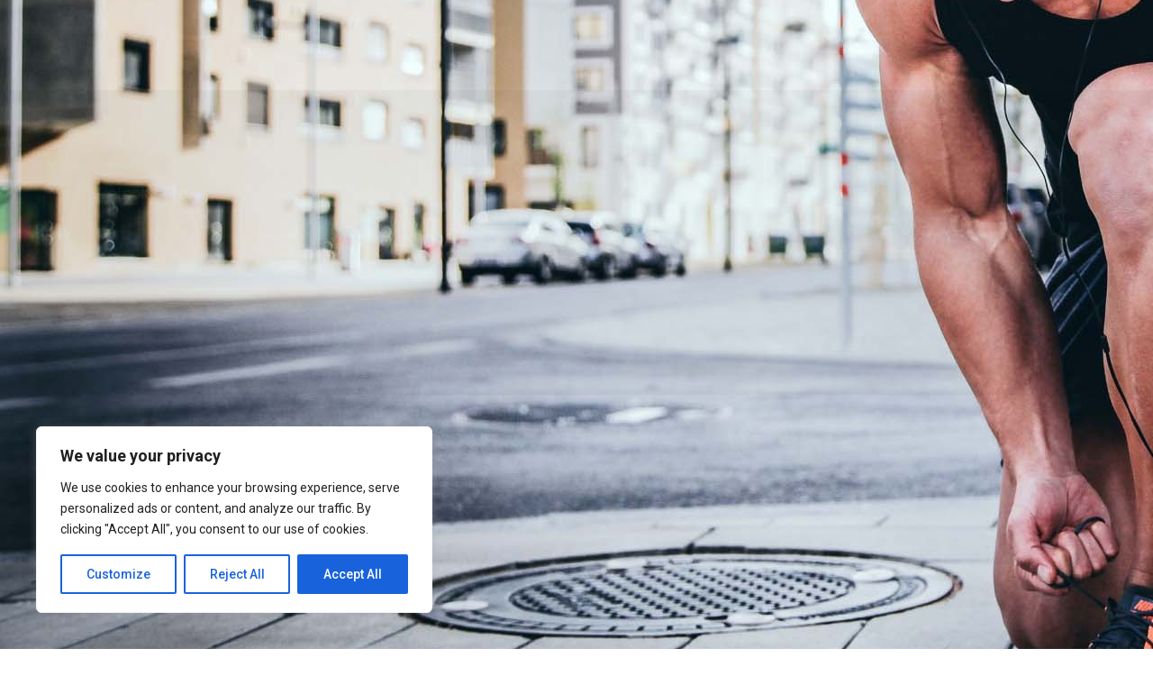

--- FILE ---
content_type: text/css
request_url: https://www.mjsportswarehouse.co.uk/wp-content/uploads/elementor/css/post-7.css?ver=1701091741
body_size: 956
content:
.elementor-7 .elementor-element.elementor-element-8ee862c{--display:flex;--min-height:100vh;--background-transition:0.3s;--margin-block-start:0px;--margin-block-end:0px;--margin-inline-start:0px;--margin-inline-end:0px;--padding-block-start:100px;--padding-block-end:0px;--padding-inline-start:0px;--padding-inline-end:0px;}.elementor-7 .elementor-element.elementor-element-8ee862c:not(.elementor-motion-effects-element-type-background), .elementor-7 .elementor-element.elementor-element-8ee862c > .elementor-motion-effects-container > .elementor-motion-effects-layer{background-image:url("https://www.mjsportswarehouse.co.uk/wp-content/uploads/2023/11/mjsw-runner-laces-1-1.jpg");background-position:bottom left;}.elementor-7 .elementor-element.elementor-element-8ee862c, .elementor-7 .elementor-element.elementor-element-8ee862c::before{--border-transition:0.3s;}.elementor-7 .elementor-element.elementor-element-361e8e0{--display:flex;--gap:20px 20px;--background-transition:0.3s;--margin-block-start:0px;--margin-block-end:0px;--margin-inline-start:0px;--margin-inline-end:0px;--padding-block-start:0px;--padding-block-end:0px;--padding-inline-start:0px;--padding-inline-end:0px;}.elementor-7 .elementor-element.elementor-element-d584cab{--display:flex;--gap:00px 00px;--background-transition:0.3s;--padding-block-start:100px;--padding-block-end:100px;--padding-inline-start:100px;--padding-inline-end:100px;}.elementor-7 .elementor-element.elementor-element-d584cab:not(.elementor-motion-effects-element-type-background), .elementor-7 .elementor-element.elementor-element-d584cab > .elementor-motion-effects-container > .elementor-motion-effects-layer{background-color:#00000082;}.elementor-7 .elementor-element.elementor-element-d584cab, .elementor-7 .elementor-element.elementor-element-d584cab::before{--border-transition:0.3s;}.elementor-7 .elementor-element.elementor-element-3d9ef2e{color:#FFFFFF;font-family:"Montserrat", Sans-serif;font-size:18px;font-weight:400;}.elementor-7 .elementor-element.elementor-element-e7989d3{color:#FFFFFF;font-family:"Montserrat", Sans-serif;font-size:46px;font-weight:400;}.elementor-7 .elementor-element.elementor-element-bfa26a0{color:#FFFFFF;font-family:"Montserrat", Sans-serif;font-size:18px;font-weight:400;}.elementor-7 .elementor-element.elementor-element-d21e581{color:#FFFFFF;font-family:"Montserrat", Sans-serif;font-size:18px;font-weight:400;}.elementor-7 .elementor-element.elementor-element-68bb62a{--display:flex;--gap:00px 00px;--background-transition:0.3s;--margin-block-start:300px;--margin-block-end:0px;--margin-inline-start:0px;--margin-inline-end:0px;--padding-block-start:20px;--padding-block-end:20px;--padding-inline-start:100px;--padding-inline-end:100px;}.elementor-7 .elementor-element.elementor-element-68bb62a:not(.elementor-motion-effects-element-type-background), .elementor-7 .elementor-element.elementor-element-68bb62a > .elementor-motion-effects-container > .elementor-motion-effects-layer{background-color:#00000082;}.elementor-7 .elementor-element.elementor-element-68bb62a, .elementor-7 .elementor-element.elementor-element-68bb62a::before{--border-transition:0.3s;}.elementor-7 .elementor-element.elementor-element-9ae129b .elementor-icon-list-items:not(.elementor-inline-items) .elementor-icon-list-item:not(:last-child){padding-bottom:calc(50px/2);}.elementor-7 .elementor-element.elementor-element-9ae129b .elementor-icon-list-items:not(.elementor-inline-items) .elementor-icon-list-item:not(:first-child){margin-top:calc(50px/2);}.elementor-7 .elementor-element.elementor-element-9ae129b .elementor-icon-list-items.elementor-inline-items .elementor-icon-list-item{margin-right:calc(50px/2);margin-left:calc(50px/2);}.elementor-7 .elementor-element.elementor-element-9ae129b .elementor-icon-list-items.elementor-inline-items{margin-right:calc(-50px/2);margin-left:calc(-50px/2);}body.rtl .elementor-7 .elementor-element.elementor-element-9ae129b .elementor-icon-list-items.elementor-inline-items .elementor-icon-list-item:after{left:calc(-50px/2);}body:not(.rtl) .elementor-7 .elementor-element.elementor-element-9ae129b .elementor-icon-list-items.elementor-inline-items .elementor-icon-list-item:after{right:calc(-50px/2);}.elementor-7 .elementor-element.elementor-element-9ae129b .elementor-icon-list-icon i{color:#FDFDFD;transition:color 0.3s;}.elementor-7 .elementor-element.elementor-element-9ae129b .elementor-icon-list-icon svg{fill:#FDFDFD;transition:fill 0.3s;}.elementor-7 .elementor-element.elementor-element-9ae129b .elementor-icon-list-item:hover .elementor-icon-list-icon i{color:#FF7878;}.elementor-7 .elementor-element.elementor-element-9ae129b .elementor-icon-list-item:hover .elementor-icon-list-icon svg{fill:#FF7878;}.elementor-7 .elementor-element.elementor-element-9ae129b{--e-icon-list-icon-size:40px;--e-icon-list-icon-align:center;--e-icon-list-icon-margin:0 calc(var(--e-icon-list-icon-size, 1em) * 0.125);--icon-vertical-align:center;}.elementor-7 .elementor-element.elementor-element-9ae129b .elementor-icon-list-item > .elementor-icon-list-text, .elementor-7 .elementor-element.elementor-element-9ae129b .elementor-icon-list-item > a{font-family:"Montserrat", Sans-serif;font-size:30px;font-weight:400;}.elementor-7 .elementor-element.elementor-element-9ae129b .elementor-icon-list-text{color:#FFFFFF;transition:color 0.3s;}.elementor-7 .elementor-element.elementor-element-9ae129b .elementor-icon-list-item:hover .elementor-icon-list-text{color:#FF7878;}.elementor-7 .elementor-element.elementor-element-b9a3e91 .elementor-icon-list-items:not(.elementor-inline-items) .elementor-icon-list-item:not(:last-child){padding-bottom:calc(50px/2);}.elementor-7 .elementor-element.elementor-element-b9a3e91 .elementor-icon-list-items:not(.elementor-inline-items) .elementor-icon-list-item:not(:first-child){margin-top:calc(50px/2);}.elementor-7 .elementor-element.elementor-element-b9a3e91 .elementor-icon-list-items.elementor-inline-items .elementor-icon-list-item{margin-right:calc(50px/2);margin-left:calc(50px/2);}.elementor-7 .elementor-element.elementor-element-b9a3e91 .elementor-icon-list-items.elementor-inline-items{margin-right:calc(-50px/2);margin-left:calc(-50px/2);}body.rtl .elementor-7 .elementor-element.elementor-element-b9a3e91 .elementor-icon-list-items.elementor-inline-items .elementor-icon-list-item:after{left:calc(-50px/2);}body:not(.rtl) .elementor-7 .elementor-element.elementor-element-b9a3e91 .elementor-icon-list-items.elementor-inline-items .elementor-icon-list-item:after{right:calc(-50px/2);}.elementor-7 .elementor-element.elementor-element-b9a3e91 .elementor-icon-list-icon i{color:#FDFDFD;transition:color 0.3s;}.elementor-7 .elementor-element.elementor-element-b9a3e91 .elementor-icon-list-icon svg{fill:#FDFDFD;transition:fill 0.3s;}.elementor-7 .elementor-element.elementor-element-b9a3e91 .elementor-icon-list-item:hover .elementor-icon-list-icon i{color:#FF7878;}.elementor-7 .elementor-element.elementor-element-b9a3e91 .elementor-icon-list-item:hover .elementor-icon-list-icon svg{fill:#FF7878;}.elementor-7 .elementor-element.elementor-element-b9a3e91{--e-icon-list-icon-size:40px;--e-icon-list-icon-align:center;--e-icon-list-icon-margin:0 calc(var(--e-icon-list-icon-size, 1em) * 0.125);--icon-vertical-align:center;}.elementor-7 .elementor-element.elementor-element-b9a3e91 .elementor-icon-list-item > .elementor-icon-list-text, .elementor-7 .elementor-element.elementor-element-b9a3e91 .elementor-icon-list-item > a{font-family:"Montserrat", Sans-serif;font-size:30px;font-weight:400;}.elementor-7 .elementor-element.elementor-element-b9a3e91 .elementor-icon-list-text{color:#FFFFFF;transition:color 0.3s;}.elementor-7 .elementor-element.elementor-element-b9a3e91 .elementor-icon-list-item:hover .elementor-icon-list-text{color:#FF7878;}.elementor-7 .elementor-element.elementor-element-628c77b .elementor-icon-list-items:not(.elementor-inline-items) .elementor-icon-list-item:not(:last-child){padding-bottom:calc(50px/2);}.elementor-7 .elementor-element.elementor-element-628c77b .elementor-icon-list-items:not(.elementor-inline-items) .elementor-icon-list-item:not(:first-child){margin-top:calc(50px/2);}.elementor-7 .elementor-element.elementor-element-628c77b .elementor-icon-list-items.elementor-inline-items .elementor-icon-list-item{margin-right:calc(50px/2);margin-left:calc(50px/2);}.elementor-7 .elementor-element.elementor-element-628c77b .elementor-icon-list-items.elementor-inline-items{margin-right:calc(-50px/2);margin-left:calc(-50px/2);}body.rtl .elementor-7 .elementor-element.elementor-element-628c77b .elementor-icon-list-items.elementor-inline-items .elementor-icon-list-item:after{left:calc(-50px/2);}body:not(.rtl) .elementor-7 .elementor-element.elementor-element-628c77b .elementor-icon-list-items.elementor-inline-items .elementor-icon-list-item:after{right:calc(-50px/2);}.elementor-7 .elementor-element.elementor-element-628c77b .elementor-icon-list-icon i{color:#FDFDFD;transition:color 0.3s;}.elementor-7 .elementor-element.elementor-element-628c77b .elementor-icon-list-icon svg{fill:#FDFDFD;transition:fill 0.3s;}.elementor-7 .elementor-element.elementor-element-628c77b .elementor-icon-list-item:hover .elementor-icon-list-icon i{color:#FF7878;}.elementor-7 .elementor-element.elementor-element-628c77b .elementor-icon-list-item:hover .elementor-icon-list-icon svg{fill:#FF7878;}.elementor-7 .elementor-element.elementor-element-628c77b{--e-icon-list-icon-size:40px;--e-icon-list-icon-align:center;--e-icon-list-icon-margin:0 calc(var(--e-icon-list-icon-size, 1em) * 0.125);--icon-vertical-align:center;}.elementor-7 .elementor-element.elementor-element-628c77b .elementor-icon-list-item > .elementor-icon-list-text, .elementor-7 .elementor-element.elementor-element-628c77b .elementor-icon-list-item > a{font-family:"Montserrat", Sans-serif;font-size:30px;font-weight:400;}.elementor-7 .elementor-element.elementor-element-628c77b .elementor-icon-list-text{color:#FFFFFF;transition:color 0.3s;}.elementor-7 .elementor-element.elementor-element-628c77b .elementor-icon-list-item:hover .elementor-icon-list-text{color:#FF7878;}.elementor-7 .elementor-element.elementor-element-55e7658 .elementor-icon-list-items:not(.elementor-inline-items) .elementor-icon-list-item:not(:last-child){padding-bottom:calc(50px/2);}.elementor-7 .elementor-element.elementor-element-55e7658 .elementor-icon-list-items:not(.elementor-inline-items) .elementor-icon-list-item:not(:first-child){margin-top:calc(50px/2);}.elementor-7 .elementor-element.elementor-element-55e7658 .elementor-icon-list-items.elementor-inline-items .elementor-icon-list-item{margin-right:calc(50px/2);margin-left:calc(50px/2);}.elementor-7 .elementor-element.elementor-element-55e7658 .elementor-icon-list-items.elementor-inline-items{margin-right:calc(-50px/2);margin-left:calc(-50px/2);}body.rtl .elementor-7 .elementor-element.elementor-element-55e7658 .elementor-icon-list-items.elementor-inline-items .elementor-icon-list-item:after{left:calc(-50px/2);}body:not(.rtl) .elementor-7 .elementor-element.elementor-element-55e7658 .elementor-icon-list-items.elementor-inline-items .elementor-icon-list-item:after{right:calc(-50px/2);}.elementor-7 .elementor-element.elementor-element-55e7658 .elementor-icon-list-icon i{color:#FDFDFD;transition:color 0.3s;}.elementor-7 .elementor-element.elementor-element-55e7658 .elementor-icon-list-icon svg{fill:#FDFDFD;transition:fill 0.3s;}.elementor-7 .elementor-element.elementor-element-55e7658 .elementor-icon-list-item:hover .elementor-icon-list-icon i{color:#FF7878;}.elementor-7 .elementor-element.elementor-element-55e7658 .elementor-icon-list-item:hover .elementor-icon-list-icon svg{fill:#FF7878;}.elementor-7 .elementor-element.elementor-element-55e7658{--e-icon-list-icon-size:40px;--e-icon-list-icon-align:center;--e-icon-list-icon-margin:0 calc(var(--e-icon-list-icon-size, 1em) * 0.125);--icon-vertical-align:center;}.elementor-7 .elementor-element.elementor-element-55e7658 .elementor-icon-list-item > .elementor-icon-list-text, .elementor-7 .elementor-element.elementor-element-55e7658 .elementor-icon-list-item > a{font-family:"Montserrat", Sans-serif;font-size:30px;font-weight:400;}.elementor-7 .elementor-element.elementor-element-55e7658 .elementor-icon-list-text{color:#FFFFFF;transition:color 0.3s;}.elementor-7 .elementor-element.elementor-element-55e7658 .elementor-icon-list-item:hover .elementor-icon-list-text{color:#FF7878;}body.elementor-page-7:not(.elementor-motion-effects-element-type-background), body.elementor-page-7 > .elementor-motion-effects-container > .elementor-motion-effects-layer{background-color:#FFFFFF;}@media(max-width:767px){.elementor-7 .elementor-element.elementor-element-8ee862c:not(.elementor-motion-effects-element-type-background), .elementor-7 .elementor-element.elementor-element-8ee862c > .elementor-motion-effects-container > .elementor-motion-effects-layer{background-position:bottom center;background-repeat:no-repeat;background-size:cover;}.elementor-7 .elementor-element.elementor-element-8ee862c{--padding-block-start:50px;--padding-block-end:0px;--padding-inline-start:0px;--padding-inline-end:0px;}.elementor-7 .elementor-element.elementor-element-d584cab{--padding-block-start:40px;--padding-block-end:40px;--padding-inline-start:20px;--padding-inline-end:20px;}.elementor-7 .elementor-element.elementor-element-3d9ef2e{font-size:16px;}.elementor-7 .elementor-element.elementor-element-e7989d3{font-size:24px;}.elementor-7 .elementor-element.elementor-element-d21e581{font-size:16px;}.elementor-7 .elementor-element.elementor-element-d21e581 > .elementor-widget-container{margin:15px 0px 0px 0px;}.elementor-7 .elementor-element.elementor-element-68bb62a{--margin-block-start:050px;--margin-block-end:0px;--margin-inline-start:0px;--margin-inline-end:0px;--padding-block-start:20px;--padding-block-end:20px;--padding-inline-start:50px;--padding-inline-end:50px;}.elementor-7 .elementor-element.elementor-element-9ae129b{--e-icon-list-icon-align:center;--e-icon-list-icon-margin:0 calc(var(--e-icon-list-icon-size, 1em) * 0.125);--icon-vertical-align:center;}.elementor-7 .elementor-element.elementor-element-9ae129b .elementor-icon-list-item > .elementor-icon-list-text, .elementor-7 .elementor-element.elementor-element-9ae129b .elementor-icon-list-item > a{font-size:15px;}.elementor-7 .elementor-element.elementor-element-b9a3e91{--e-icon-list-icon-align:center;--e-icon-list-icon-margin:0 calc(var(--e-icon-list-icon-size, 1em) * 0.125);--icon-vertical-align:center;}.elementor-7 .elementor-element.elementor-element-b9a3e91 .elementor-icon-list-item > .elementor-icon-list-text, .elementor-7 .elementor-element.elementor-element-b9a3e91 .elementor-icon-list-item > a{font-size:15px;}.elementor-7 .elementor-element.elementor-element-628c77b{--e-icon-list-icon-align:center;--e-icon-list-icon-margin:0 calc(var(--e-icon-list-icon-size, 1em) * 0.125);--icon-vertical-align:center;}.elementor-7 .elementor-element.elementor-element-628c77b .elementor-icon-list-item > .elementor-icon-list-text, .elementor-7 .elementor-element.elementor-element-628c77b .elementor-icon-list-item > a{font-size:15px;}.elementor-7 .elementor-element.elementor-element-628c77b > .elementor-widget-container{padding:20px 0px 0px 0px;}.elementor-7 .elementor-element.elementor-element-55e7658{--e-icon-list-icon-align:center;--e-icon-list-icon-margin:0 calc(var(--e-icon-list-icon-size, 1em) * 0.125);--icon-vertical-align:center;}.elementor-7 .elementor-element.elementor-element-55e7658 .elementor-icon-list-item > .elementor-icon-list-text, .elementor-7 .elementor-element.elementor-element-55e7658 .elementor-icon-list-item > a{font-size:15px;}.elementor-7 .elementor-element.elementor-element-55e7658 > .elementor-widget-container{padding:20px 0px 0px 0px;}}

--- FILE ---
content_type: text/css
request_url: https://www.mjsportswarehouse.co.uk/wp-content/uploads/elementor/css/post-124.css?ver=1737989017
body_size: 543
content:
.elementor-124 .elementor-element.elementor-element-7ab20465{--display:flex;--flex-direction:row;--container-widget-width:calc( ( 1 - var( --container-widget-flex-grow ) ) * 100% );--container-widget-height:100%;--container-widget-flex-grow:1;--container-widget-align-self:stretch;--justify-content:space-between;--align-items:stretch;--gap:0px 0px;--overflow:hidden;--background-transition:0.3s;--margin-block-start:0px;--margin-block-end:0px;--margin-inline-start:0px;--margin-inline-end:0px;--padding-block-start:0px;--padding-block-end:0px;--padding-inline-start:0px;--padding-inline-end:0px;}.elementor-124 .elementor-element.elementor-element-2b05bf9c{--display:flex;--flex-direction:column;--container-widget-width:100%;--container-widget-height:initial;--container-widget-flex-grow:0;--container-widget-align-self:initial;--justify-content:center;--gap:20px 20px;--background-transition:0.3s;border-style:solid;--border-style:solid;border-width:0px 1px 0px 1px;--border-block-start-width:0px;--border-inline-end-width:1px;--border-block-end-width:0px;--border-inline-start-width:1px;border-color:#E9E9E9;--border-color:#E9E9E9;--margin-block-start:10px;--margin-block-end:10px;--margin-inline-start:10px;--margin-inline-end:10px;--padding-block-start:10%;--padding-block-end:10%;--padding-inline-start:10%;--padding-inline-end:10%;}.elementor-124 .elementor-element.elementor-element-2b05bf9c, .elementor-124 .elementor-element.elementor-element-2b05bf9c::before{--border-transition:0.3s;}.elementor-124 .elementor-element.elementor-element-2b05bf9c.e-con{--align-self:center;}.elementor-124 .elementor-element.elementor-element-e39d376{text-align:center;color:#686868;font-family:"Roboto", Sans-serif;font-size:16px;font-weight:400;text-transform:none;font-style:normal;text-decoration:none;line-height:24px;letter-spacing:0px;}.elementor-124 .elementor-element.elementor-element-3e5d795 .elementor-button{font-family:"Roboto", Sans-serif;font-size:20px;font-weight:500;background-color:#1D1D1D;}.elementor-124 .elementor-element.elementor-element-3e5d795 .elementor-button:hover, .elementor-124 .elementor-element.elementor-element-3e5d795 .elementor-button:focus{color:#000000;background-color:#C4C4C4;}.elementor-124 .elementor-element.elementor-element-3e5d795 .elementor-button:hover svg, .elementor-124 .elementor-element.elementor-element-3e5d795 .elementor-button:focus svg{fill:#000000;}#elementor-popup-modal-124 .dialog-message{width:650px;height:400px;align-items:center;}#elementor-popup-modal-124{justify-content:center;align-items:center;}#elementor-popup-modal-124 .dialog-widget-content{animation-duration:1.2s;}@media(max-width:1024px){.elementor-124 .elementor-element.elementor-element-e39d376{font-size:14px;line-height:21px;}}@media(min-width:768px){.elementor-124 .elementor-element.elementor-element-7ab20465{--content-width:1140px;}.elementor-124 .elementor-element.elementor-element-2b05bf9c{--width:100%;}}@media(max-width:767px){.elementor-124 .elementor-element.elementor-element-7ab20465{--min-height:40vh;--flex-direction:column-reverse;--container-widget-width:100%;--container-widget-height:initial;--container-widget-flex-grow:0;--container-widget-align-self:initial;--gap:0px 0px;}.elementor-124 .elementor-element.elementor-element-2b05bf9c{border-width:0px 0px 0px 0px;--border-block-start-width:0px;--border-inline-end-width:0px;--border-block-end-width:0px;--border-inline-start-width:0px;--padding-block-start:10%;--padding-block-end:10%;--padding-inline-start:10%;--padding-inline-end:10%;}.elementor-124 .elementor-element.elementor-element-e39d376{font-size:14px;}#elementor-popup-modal-124 .dialog-message{width:90vw;height:65vh;}}

--- FILE ---
content_type: text/css
request_url: https://www.mjsportswarehouse.co.uk/wp-content/uploads/elementor/css/post-18.css?ver=1699552038
body_size: 440
content:
.elementor-18 .elementor-element.elementor-element-2968b604{--display:flex;--min-height:62px;--flex-direction:row;--container-widget-width:calc( ( 1 - var( --container-widget-flex-grow ) ) * 100% );--container-widget-height:100%;--container-widget-flex-grow:1;--container-widget-align-self:stretch;--justify-content:space-between;--align-items:center;--gap:0px 0px;--background-transition:0.3s;box-shadow:15px 15px 30px 5px rgba(0, 0, 0, 0.04);--padding-block-start:0%;--padding-block-end:0%;--padding-inline-start:8%;--padding-inline-end:8%;--z-index:96;}.elementor-18 .elementor-element.elementor-element-2968b604:not(.elementor-motion-effects-element-type-background), .elementor-18 .elementor-element.elementor-element-2968b604 > .elementor-motion-effects-container > .elementor-motion-effects-layer{background-color:#FFFFFF;}.elementor-18 .elementor-element.elementor-element-2968b604, .elementor-18 .elementor-element.elementor-element-2968b604::before{--border-transition:0.3s;}.elementor-18 .elementor-element.elementor-element-4ec99dac .elementor-heading-title{color:#1C244B;font-family:"Poppins", Sans-serif;font-size:16px;font-weight:300;text-transform:none;font-style:normal;text-decoration:none;line-height:1.5em;letter-spacing:0px;}.elementor-18 .elementor-element.elementor-element-109d1e79 .elementor-icon-list-icon i{color:#1C244B;transition:color 0.3s;}.elementor-18 .elementor-element.elementor-element-109d1e79 .elementor-icon-list-icon svg{fill:#1C244B;transition:fill 0.3s;}.elementor-18 .elementor-element.elementor-element-109d1e79{--e-icon-list-icon-size:15px;--icon-vertical-offset:0px;}.elementor-18 .elementor-element.elementor-element-109d1e79 .elementor-icon-list-icon{padding-right:8px;}.elementor-18 .elementor-element.elementor-element-109d1e79 .elementor-icon-list-item > .elementor-icon-list-text, .elementor-18 .elementor-element.elementor-element-109d1e79 .elementor-icon-list-item > a{font-family:"Poppins", Sans-serif;font-size:16px;font-weight:300;text-transform:none;font-style:normal;text-decoration:none;line-height:1.5em;letter-spacing:0px;}.elementor-18 .elementor-element.elementor-element-109d1e79 .elementor-icon-list-text{color:#1C244B;transition:color 0.3s;}@media(max-width:1024px){.elementor-18 .elementor-element.elementor-element-2968b604{--padding-block-start:0%;--padding-block-end:0%;--padding-inline-start:5%;--padding-inline-end:5%;}.elementor-18 .elementor-element.elementor-element-4ec99dac .elementor-heading-title{font-size:14px;}.elementor-18 .elementor-element.elementor-element-109d1e79 .elementor-icon-list-item > .elementor-icon-list-text, .elementor-18 .elementor-element.elementor-element-109d1e79 .elementor-icon-list-item > a{font-size:14px;}}@media(max-width:767px){.elementor-18 .elementor-element.elementor-element-2968b604{--min-height:50px;--flex-direction:column;--container-widget-width:100%;--container-widget-height:initial;--container-widget-flex-grow:0;--container-widget-align-self:initial;--justify-content:center;}.elementor-18 .elementor-element.elementor-element-4ec99dac{text-align:center;}.elementor-18 .elementor-element.elementor-element-109d1e79{--e-icon-list-icon-size:12px;}}